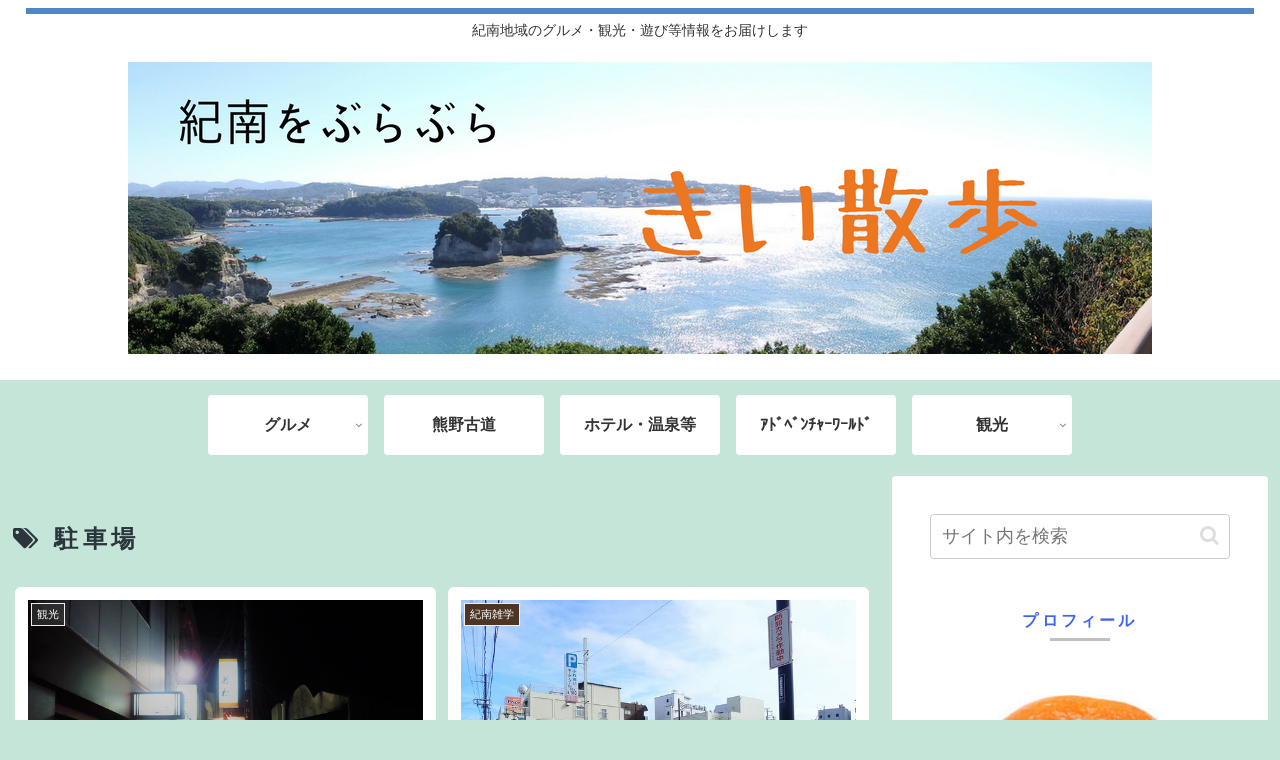

--- FILE ---
content_type: application/javascript; charset=utf-8;
request_url: https://dalc.valuecommerce.com/app3?p=889310054&_s=https%3A%2F%2Fkiisanpo.com%2Ftag%2F%25E9%25A7%2590%25E8%25BB%258A%25E5%25A0%25B4&vf=iVBORw0KGgoAAAANSUhEUgAAAAMAAAADCAYAAABWKLW%2FAAAAMElEQVQYV2NkFGP4nxElwfB%2BwmcGxj8SzP%2BninIwVMZ%2BZ2DcyNX1P%2BqZGUOzgAMDAAoGDYhWjcIGAAAAAElFTkSuQmCC
body_size: 1938
content:
vc_linkswitch_callback({"t":"69701859","r":"aXAYWQAJQ1YDkS0LCooERAqKCJSCyg","ub":"aXAYWAAL%2FBgDkS0LCooCsQqKC%2FDAjg%3D%3D","vcid":"Edv5lNYJdsRVRw1RUugF5IUUodZFF4qwOS6KM2-wrx7pblijNC1SDVZIlebq74xX4RdQf7r8Ijo","vcpub":"0.607062","tour.rurubu.travel":{"a":"2550407","m":"2366735","g":"e7b17423c5","sp":"utm_source%3Dvaluecommerce%26utm_medium%3Daffiliate"},"shopping.geocities.jp":{"a":"2821580","m":"2201292","g":"2be3a8358e"},"jalan.net":{"a":"2513343","m":"2130725","g":"7d3ba9e18e"},"shopping.yahoo.co.jp":{"a":"2821580","m":"2201292","g":"2be3a8358e"},"rurubu.travel":{"a":"2550407","m":"2366735","g":"e7b17423c5","sp":"utm_source%3Dvaluecommerce%26utm_medium%3Daffiliate"},"www.ikyu.com":{"a":"2675907","m":"221","g":"30bb6f158a"},"approach.yahoo.co.jp":{"a":"2821580","m":"2201292","g":"2be3a8358e"},"travel.yahoo.co.jp":{"a":"2761515","m":"2244419","g":"2a8de0138e"},"restaurant.ikyu.com":{"a":"2349006","m":"2302203","g":"b2631e908e"},"paypaystep.yahoo.co.jp":{"a":"2821580","m":"2201292","g":"2be3a8358e"},"st-plus.rurubu.travel":{"a":"2550407","m":"2366735","g":"e7b17423c5","sp":"utm_source%3Dvaluecommerce%26utm_medium%3Daffiliate"},"st-www.rurubu.travel":{"a":"2550407","m":"2366735","g":"e7b17423c5","sp":"utm_source%3Dvaluecommerce%26utm_medium%3Daffiliate"},"r.advg.jp":{"a":"2550407","m":"2366735","g":"e7b17423c5","sp":"utm_source%3Dvaluecommerce%26utm_medium%3Daffiliate"},"l":5,"paypaymall.yahoo.co.jp":{"a":"2821580","m":"2201292","g":"2be3a8358e"},"p":889310054,"s":3460105,"www.rurubu.travel":{"a":"2550407","m":"2366735","g":"e7b17423c5","sp":"utm_source%3Dvaluecommerce%26utm_medium%3Daffiliate"},"biz.travel.yahoo.co.jp":{"a":"2761515","m":"2244419","g":"2a8de0138e"},"mini-shopping.yahoo.co.jp":{"a":"2821580","m":"2201292","g":"2be3a8358e"},"master.qa.notyru.com":{"a":"2550407","m":"2366735","g":"e7b17423c5","sp":"utm_source%3Dvaluecommerce%26utm_medium%3Daffiliate"}})